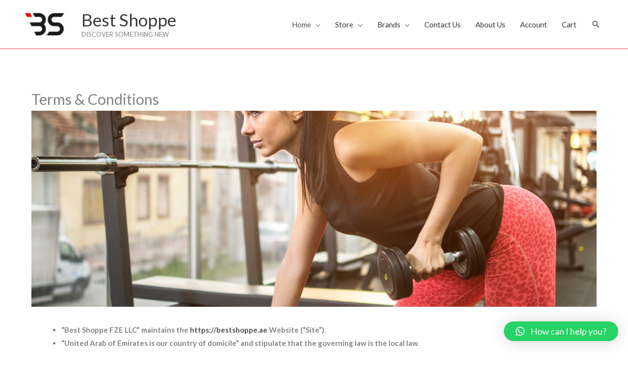

--- FILE ---
content_type: text/css
request_url: https://bestshoppe.ae/wp-content/uploads/elementor/css/post-2074.css?ver=1705338439
body_size: 1035
content:
.elementor-2074 .elementor-element.elementor-element-13d8699 > .elementor-container{min-height:400px;}.elementor-2074 .elementor-element.elementor-element-13d8699:not(.elementor-motion-effects-element-type-background), .elementor-2074 .elementor-element.elementor-element-13d8699 > .elementor-motion-effects-container > .elementor-motion-effects-layer{background-image:url("https://bestshoppe.ae/wp-content/uploads/2019/11/dumbbell-sports-training-exercise-with-dumbbells-workout-fitness.jpg");background-position:center center;background-repeat:no-repeat;background-size:cover;}.elementor-2074 .elementor-element.elementor-element-13d8699{transition:background 0.3s, border 0.3s, border-radius 0.3s, box-shadow 0.3s;}.elementor-2074 .elementor-element.elementor-element-13d8699 > .elementor-background-overlay{transition:background 0.3s, border-radius 0.3s, opacity 0.3s;}@media(min-width:1025px){.elementor-2074 .elementor-element.elementor-element-13d8699:not(.elementor-motion-effects-element-type-background), .elementor-2074 .elementor-element.elementor-element-13d8699 > .elementor-motion-effects-container > .elementor-motion-effects-layer{background-attachment:scroll;}}